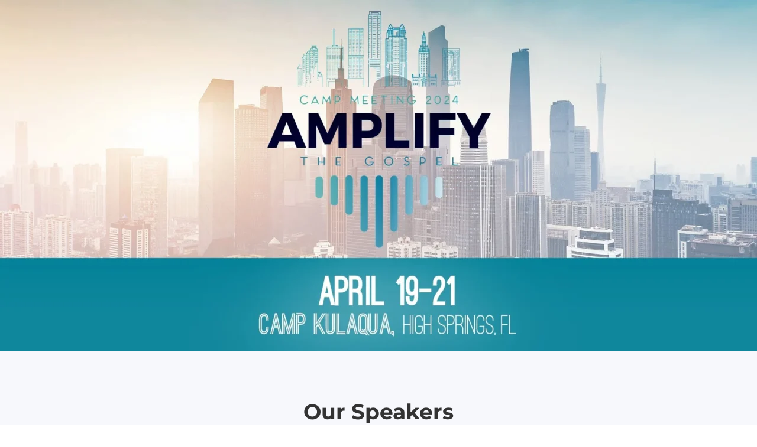

--- FILE ---
content_type: text/css
request_url: https://campmeeting.floridaconference.com/wp-content/et-cache/6/et-core-unified-deferred-6.min.css?ver=1768069593
body_size: 1977
content:
.et_pb_section_1.et_pb_section{padding-bottom:100px;background-color:#f7f8fc!important}.et_pb_section_1.section_has_divider.et_pb_bottom_divider .et_pb_bottom_inside_divider{background-image:url([data-uri]);background-size:100% 100%;bottom:0;height:30%;z-index:1;transform:scale(1,1)}.et_pb_text_0,.et_pb_text_1,.et_pb_text_5,.et_pb_text_30,.et_pb_text_31,.et_pb_text_32,.et_pb_text_33{line-height:2em;font-family:'Montserrat',Helvetica,Arial,Lucida,sans-serif;font-weight:300;font-size:16px;line-height:2em;max-width:700px}.et_pb_text_0 h2,.et_pb_text_1 h2,.et_pb_text_5 h2,.et_pb_text_30 h2,.et_pb_text_31 h2,.et_pb_text_32 h2,.et_pb_text_33 h2{font-weight:700;font-size:36px;line-height:1.4em}.et_pb_image_0 .et_pb_image_wrap,.et_pb_image_1 .et_pb_image_wrap,.et_pb_image_2 .et_pb_image_wrap{border-radius:500px 500px 500px 500px;overflow:hidden;border-width:20px;border-color:#99cbd8;box-shadow:0px 0px 0px 20px #c5dfe9}.et_pb_image_0,.et_pb_image_1,.et_pb_image_2{margin-bottom:50px!important;text-align:left;margin-left:0}.et_pb_team_member_0.et_pb_team_member h4,.et_pb_team_member_0.et_pb_team_member h1.et_pb_module_header,.et_pb_team_member_0.et_pb_team_member h2.et_pb_module_header,.et_pb_team_member_0.et_pb_team_member h3.et_pb_module_header,.et_pb_team_member_0.et_pb_team_member h5.et_pb_module_header,.et_pb_team_member_0.et_pb_team_member h6.et_pb_module_header,.et_pb_team_member_1.et_pb_team_member h4,.et_pb_team_member_1.et_pb_team_member h1.et_pb_module_header,.et_pb_team_member_1.et_pb_team_member h2.et_pb_module_header,.et_pb_team_member_1.et_pb_team_member h3.et_pb_module_header,.et_pb_team_member_1.et_pb_team_member h5.et_pb_module_header,.et_pb_team_member_1.et_pb_team_member h6.et_pb_module_header,.et_pb_team_member_2.et_pb_team_member h4,.et_pb_team_member_2.et_pb_team_member h1.et_pb_module_header,.et_pb_team_member_2.et_pb_team_member h2.et_pb_module_header,.et_pb_team_member_2.et_pb_team_member h3.et_pb_module_header,.et_pb_team_member_2.et_pb_team_member h5.et_pb_module_header,.et_pb_team_member_2.et_pb_team_member h6.et_pb_module_header{font-weight:600;font-size:28px;line-height:1.6em}.et_pb_team_member_0.et_pb_team_member,.et_pb_team_member_1.et_pb_team_member,.et_pb_team_member_2.et_pb_team_member{font-family:'Montserrat',Helvetica,Arial,Lucida,sans-serif;font-weight:600;font-size:16px;line-height:2em}.et_pb_team_member_0.et_pb_team_member .et_pb_member_position,.et_pb_team_member_1.et_pb_team_member .et_pb_member_position,.et_pb_team_member_2.et_pb_team_member .et_pb_member_position{font-weight:700;font-size:18px;color:#0a849a!important}.et_pb_team_member_0.et_pb_team_member .et_pb_team_member_image,.et_pb_team_member_1.et_pb_team_member .et_pb_team_member_image,.et_pb_team_member_2.et_pb_team_member .et_pb_team_member_image{border-radius:500px 500px 500px 500px;overflow:hidden;border-width:20px;border-color:rgba(0,59,222,0.06)}.et_pb_team_member_0 .et_pb_team_member_image,.et_pb_team_member_1 .et_pb_team_member_image,.et_pb_team_member_2 .et_pb_team_member_image{box-shadow:0px 0px 0px 20px rgba(0,59,222,0.14)}.et_pb_button_0_wrapper .et_pb_button_0,.et_pb_button_0_wrapper .et_pb_button_0:hover,.et_pb_button_1_wrapper .et_pb_button_1,.et_pb_button_1_wrapper .et_pb_button_1:hover{padding-top:16px!important;padding-right:40px!important;padding-bottom:16px!important;padding-left:40px!important}body #page-container .et_pb_section .et_pb_button_0,body #page-container .et_pb_section .et_pb_button_1{color:#ffffff!important;border-width:0px!important;border-radius:4px;letter-spacing:1px;font-size:14px;font-family:'Montserrat',Helvetica,Arial,Lucida,sans-serif!important;font-weight:700!important;text-transform:uppercase!important;background-color:#2485ab}body #page-container .et_pb_section .et_pb_button_0:hover,body #page-container .et_pb_section .et_pb_button_1:hover{border-radius:4px!important;letter-spacing:1px!important;background-image:initial;background-color:#0f879c}body #page-container .et_pb_section .et_pb_button_0:after,body #page-container .et_pb_section .et_pb_button_1:after{font-size:1.6em}body.et_button_custom_icon #page-container .et_pb_button_0:after,body.et_button_custom_icon #page-container .et_pb_button_1:after{font-size:14px}.et_pb_button_0,.et_pb_button_1{transition:background-color 300ms ease 0ms,border-radius 300ms ease 0ms,letter-spacing 300ms ease 0ms}.et_pb_button_0,.et_pb_button_0:after,.et_pb_button_1,.et_pb_button_1:after{transition:all 300ms ease 0ms}.et_pb_text_2 h1,.et_pb_text_3 h1,.et_pb_text_4 h1{font-size:40px;line-height:1.6em}.et_pb_text_2 h3,.et_pb_text_3 h3,.et_pb_text_4 h3{font-size:19px;line-height:0.5em}.et_pb_text_2 h4,.et_pb_text_3 h4,.et_pb_text_4 h4{line-height:1.9em}.et_pb_text_2 h5,.et_pb_text_3 h5,.et_pb_text_4 h5{line-height:1.6em}.et_pb_text_2,.et_pb_text_3,.et_pb_text_4{background-color:#FFFFFF;padding-top:20px!important;padding-right:20px!important;padding-bottom:20px!important;padding-left:20px!important;box-shadow:0px 2px 18px 0px rgba(0,0,0,0.3)}.et_pb_section_6.et_pb_section{padding-top:54px;padding-right:0px;padding-bottom:100px;padding-left:0px;background-color:#f7f8fc!important}.et_pb_row_7,.et_pb_row_8,.et_pb_row_9,.et_pb_row_10,.et_pb_row_11,.et_pb_row_12,.et_pb_row_13,.et_pb_row_14,.et_pb_row_15,.et_pb_row_16,.et_pb_row_17,.et_pb_row_18{border-color:rgba(51,51,51,0.05);border-bottom-width:2px}.et_pb_row_7,body #page-container .et-db #et-boc .et-l .et_pb_row_7.et_pb_row,body.et_pb_pagebuilder_layout.single #page-container #et-boc .et-l .et_pb_row_7.et_pb_row,body.et_pb_pagebuilder_layout.single.et_full_width_page #page-container #et-boc .et-l .et_pb_row_7.et_pb_row,.et_pb_row_8,body #page-container .et-db #et-boc .et-l .et_pb_row_8.et_pb_row,body.et_pb_pagebuilder_layout.single #page-container #et-boc .et-l .et_pb_row_8.et_pb_row,body.et_pb_pagebuilder_layout.single.et_full_width_page #page-container #et-boc .et-l .et_pb_row_8.et_pb_row,.et_pb_row_9,body #page-container .et-db #et-boc .et-l .et_pb_row_9.et_pb_row,body.et_pb_pagebuilder_layout.single #page-container #et-boc .et-l .et_pb_row_9.et_pb_row,body.et_pb_pagebuilder_layout.single.et_full_width_page #page-container #et-boc .et-l .et_pb_row_9.et_pb_row,.et_pb_row_10,body #page-container .et-db #et-boc .et-l .et_pb_row_10.et_pb_row,body.et_pb_pagebuilder_layout.single #page-container #et-boc .et-l .et_pb_row_10.et_pb_row,body.et_pb_pagebuilder_layout.single.et_full_width_page #page-container #et-boc .et-l .et_pb_row_10.et_pb_row,.et_pb_row_11,body #page-container .et-db #et-boc .et-l .et_pb_row_11.et_pb_row,body.et_pb_pagebuilder_layout.single #page-container #et-boc .et-l .et_pb_row_11.et_pb_row,body.et_pb_pagebuilder_layout.single.et_full_width_page #page-container #et-boc .et-l .et_pb_row_11.et_pb_row,.et_pb_row_12,body #page-container .et-db #et-boc .et-l .et_pb_row_12.et_pb_row,body.et_pb_pagebuilder_layout.single #page-container #et-boc .et-l .et_pb_row_12.et_pb_row,body.et_pb_pagebuilder_layout.single.et_full_width_page #page-container #et-boc .et-l .et_pb_row_12.et_pb_row,.et_pb_row_13,body #page-container .et-db #et-boc .et-l .et_pb_row_13.et_pb_row,body.et_pb_pagebuilder_layout.single #page-container #et-boc .et-l .et_pb_row_13.et_pb_row,body.et_pb_pagebuilder_layout.single.et_full_width_page #page-container #et-boc .et-l .et_pb_row_13.et_pb_row,.et_pb_row_14,body #page-container .et-db #et-boc .et-l .et_pb_row_14.et_pb_row,body.et_pb_pagebuilder_layout.single #page-container #et-boc .et-l .et_pb_row_14.et_pb_row,body.et_pb_pagebuilder_layout.single.et_full_width_page #page-container #et-boc .et-l .et_pb_row_14.et_pb_row,.et_pb_row_15,body #page-container .et-db #et-boc .et-l .et_pb_row_15.et_pb_row,body.et_pb_pagebuilder_layout.single #page-container #et-boc .et-l .et_pb_row_15.et_pb_row,body.et_pb_pagebuilder_layout.single.et_full_width_page #page-container #et-boc .et-l .et_pb_row_15.et_pb_row,.et_pb_row_16,body #page-container .et-db #et-boc .et-l .et_pb_row_16.et_pb_row,body.et_pb_pagebuilder_layout.single #page-container #et-boc .et-l .et_pb_row_16.et_pb_row,body.et_pb_pagebuilder_layout.single.et_full_width_page #page-container #et-boc .et-l .et_pb_row_16.et_pb_row,.et_pb_row_17,body #page-container .et-db #et-boc .et-l .et_pb_row_17.et_pb_row,body.et_pb_pagebuilder_layout.single #page-container #et-boc .et-l .et_pb_row_17.et_pb_row,body.et_pb_pagebuilder_layout.single.et_full_width_page #page-container #et-boc .et-l .et_pb_row_17.et_pb_row,.et_pb_row_18,body #page-container .et-db #et-boc .et-l .et_pb_row_18.et_pb_row,body.et_pb_pagebuilder_layout.single #page-container #et-boc .et-l .et_pb_row_18.et_pb_row,body.et_pb_pagebuilder_layout.single.et_full_width_page #page-container #et-boc .et-l .et_pb_row_18.et_pb_row{max-width:900px}.et_pb_text_6,.et_pb_text_7,.et_pb_text_9,.et_pb_text_10,.et_pb_text_12,.et_pb_text_13,.et_pb_text_15,.et_pb_text_16,.et_pb_text_18,.et_pb_text_19,.et_pb_text_21,.et_pb_text_22,.et_pb_text_24,.et_pb_text_25,.et_pb_text_28{line-height:1.9em;line-height:1.9em}.et_pb_text_6 h6,.et_pb_text_9 h6,.et_pb_text_12 h6,.et_pb_text_15 h6,.et_pb_text_18 h6,.et_pb_text_21 h6,.et_pb_text_24 h6,.et_pb_text_27 h6{font-family:'Roboto',Helvetica,Arial,Lucida,sans-serif;font-weight:700;font-size:20px;line-height:1.2em}.et_pb_text_7 h5,.et_pb_text_10 h5,.et_pb_text_13 h5,.et_pb_text_16 h5,.et_pb_text_19 h5,.et_pb_text_22 h5,.et_pb_text_25 h5,.et_pb_text_28 h5{font-family:'Roboto',Helvetica,Arial,Lucida,sans-serif;font-weight:700;font-size:18px;color:#00b2e5!important;line-height:1.4em}.et_pb_text_8,.et_pb_text_11,.et_pb_text_14,.et_pb_text_17,.et_pb_text_20,.et_pb_text_23,.et_pb_text_26,.et_pb_text_29{line-height:1.9em;font-weight:600;font-size:16px;line-height:1.9em}.et_pb_text_8 h6,.et_pb_text_11 h6,.et_pb_text_14 h6,.et_pb_text_17 h6,.et_pb_text_20 h6,.et_pb_text_23 h6,.et_pb_text_26 h6,.et_pb_text_29 h6{font-family:'Roboto',Helvetica,Arial,Lucida,sans-serif;font-size:20px;color:#00b2e5!important;line-height:1.2em}.et_pb_text_27{line-height:1.9em;font-weight:800;line-height:1.9em}.et_pb_text_30 h3,.et_pb_text_31 h3,.et_pb_text_32 h3,.et_pb_text_33 h3{line-height:1.3em}.et_pb_section_7.et_pb_section{background-color:#2587ad!important}.et_pb_image_3{padding-top:10px;padding-left:20px;text-align:left;margin-left:0}.et_pb_text_0.et_pb_module,.et_pb_text_1.et_pb_module,.et_pb_text_5.et_pb_module,.et_pb_text_30.et_pb_module,.et_pb_text_31.et_pb_module,.et_pb_text_32.et_pb_module,.et_pb_text_33.et_pb_module{margin-left:auto!important;margin-right:auto!important}@media only screen and (max-width:980px){.et_pb_section_1.et_pb_section{padding-bottom:150px}.et_pb_section_1.section_has_divider.et_pb_bottom_divider .et_pb_bottom_inside_divider{background-image:url([data-uri]);background-size:100% 180px;bottom:0;height:180px;z-index:1;transform:scale(1,1)}.et_pb_text_0 h2,.et_pb_text_1 h2,.et_pb_text_5 h2,.et_pb_text_30 h2,.et_pb_text_31 h2,.et_pb_text_32 h2,.et_pb_text_33 h2{font-size:30px}.et_pb_image_0,.et_pb_image_1,.et_pb_image_2{text-align:center;margin-left:auto;margin-right:auto}.et_pb_image_0 .et_pb_image_wrap img,.et_pb_image_1 .et_pb_image_wrap img,.et_pb_image_2 .et_pb_image_wrap img,.et_pb_image_3 .et_pb_image_wrap img{width:auto}body #page-container .et_pb_section .et_pb_button_0:after,body #page-container .et_pb_section .et_pb_button_1:after{display:inline-block;opacity:0}body #page-container .et_pb_section .et_pb_button_0:hover:after,body #page-container .et_pb_section .et_pb_button_1:hover:after{opacity:1}.et_pb_row_7,.et_pb_row_8,.et_pb_row_9,.et_pb_row_10,.et_pb_row_11,.et_pb_row_12,.et_pb_row_13,.et_pb_row_14,.et_pb_row_15,.et_pb_row_16,.et_pb_row_17,.et_pb_row_18{border-bottom-width:2px}}@media only screen and (max-width:767px){.et_pb_section_1.et_pb_section{padding-bottom:100px}.et_pb_section_1.section_has_divider.et_pb_bottom_divider .et_pb_bottom_inside_divider{background-image:url([data-uri]);background-size:100% 110px;bottom:0;height:110px;z-index:1;transform:scale(1,1)}.et_pb_text_0 h2,.et_pb_text_1 h2,.et_pb_text_5 h2,.et_pb_text_30 h2,.et_pb_text_31 h2,.et_pb_text_32 h2,.et_pb_text_33 h2{font-size:24px}.et_pb_image_0 .et_pb_image_wrap img,.et_pb_image_1 .et_pb_image_wrap img,.et_pb_image_2 .et_pb_image_wrap img,.et_pb_image_3 .et_pb_image_wrap img{width:auto}body #page-container .et_pb_section .et_pb_button_0:after,body #page-container .et_pb_section .et_pb_button_1:after{display:inline-block;opacity:0}body #page-container .et_pb_section .et_pb_button_0:hover:after,body #page-container .et_pb_section .et_pb_button_1:hover:after{opacity:1}.et_pb_section_6{max-width:100%}.et_pb_row_7,.et_pb_row_8,.et_pb_row_9,.et_pb_row_10,.et_pb_row_11,.et_pb_row_12,.et_pb_row_13,.et_pb_row_14,.et_pb_row_15,.et_pb_row_16,.et_pb_row_17,.et_pb_row_18{border-bottom-width:2px}}